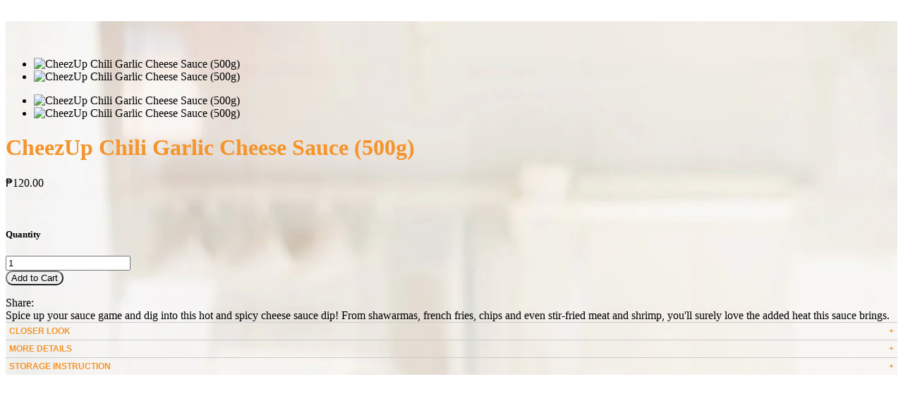

--- FILE ---
content_type: text/html; charset=utf-8
request_url: https://www.merqadoph.com/products/cheezup-garlic-cheese-sauce-500g?view=quick
body_size: 4492
content:

<script>

/**
 * Module to ajaxify all add to cart forms on the page.
 *
 * Copyright (c) 2014 Caroline Schnapp (11heavens.com)
 * Dual licensed under the MIT and GPL licenses:
 * http://www.opensource.org/licenses/mit-license.php
 * http://www.gnu.org/licenses/gpl.html
 *
 */
Shopify.AjaxifyCart = (function($) {
  var _config = {
    addedToCartBtnLabel: '"Thank You!"',
    addingToCartBtnLabel: '"Adding..."',
    soldOutBtnLabel: '"Sold Out"',
    howLongTillBtnReturnsToNormal: 1000, // in milliseconds.
    cartCountSelector: '.cart-count',
    cartTotalSelector: '#cart-price',
    feedbackPosition: 'belowForm', // 'aboveForm' for top of add to cart form, 'belowForm' for below the add to cart form, and 'nextButton' for next to add to cart button.
    shopifyAjaxAddURL: '/cart/add.js',
    shopifyAjaxCartURL: '/cart.js'
  };
  var _showFeedback = function(success, html, addToCartForm) {
    $('.ajaxified-cart-feedback').remove();
    var feedback = '<p class="ajaxified-cart-feedback ' + success + '">' + html + '</p>';
    switch (_config.feedbackPosition) {
      case 'aboveForm':
        addToCartForm.before(feedback);
        break;
      case 'belowForm':
        addToCartForm.after(feedback);
        break;
      case 'nextButton':
      default:
        addToCartForm.find('input[type="submit"]').after(feedback);
        break;   
    }
    $('.ajaxified-cart-feedback').slideDown();
  };
  var _init = function() {   
    $(document).ready(function() { 
      $('form[action="/cart/add"]').submit(function(e) {
        e.preventDefault();
        var addToCartForm = $(this);  
        // Disable add to cart button.
        var addToCartBtn = addToCartForm.find('input[type="submit"]');
        addToCartBtn.attr('data-label', addToCartBtn.val());
        addToCartBtn.val(_config.addingToCartBtnLabel).addClass('disabled').attr('disabled', 'disabled');
        // Add to cart.
        $.ajax({
          url: _config.shopifyAjaxAddURL,
          dataType: 'json',
          type: 'post',
          data: addToCartForm.serialize(),
          success: function(itemData) {
            // Re-enable add to cart button.
            addToCartBtn.addClass('inverted').val(_config.addedToCartBtnLabel);
            _showFeedback('success','<i class="fa fa-check"></i> Added to Cart <a href="/cart">View Cart</a> or <a href="/collections/all">Continue Shopping</a>.',addToCartForm);
            window.setTimeout(function(){
              addToCartBtn.removeAttr('disabled').removeClass('disabled').removeClass('inverted').val(addToCartBtn.attr('data-label'));
            }, _config.howLongTillBtnReturnsToNormal);
            // Update cart count and show cart link.
            $.getJSON(_config.shopifyAjaxCartURL, function(cart) {
              if (_config.cartCountSelector && $(_config.cartCountSelector).size()) {
                var value = $(_config.cartCountSelector).html();
                $(_config.cartCountSelector).html(value.replace(/[0-9]+/,cart.item_count));
              }
              if (_config.cartTotalSelector && $(_config.cartTotalSelector).size()) {
                if (typeof Currency !== 'undefined' && typeof Currency.money_format !== 'undefined') {
                  var newCurrency = '';
                  if ($('[name="currencies"]').size()) {
                    newCurrency = $('[name="currencies"]').val();
                  }
                  else if ($('#currencies span.selected').size()) {
                    newCurrency = $('#currencies span.selected').attr('data-currency');
                  }
                  if (newCurrency) {
                    $(_config.cartTotalSelector).html('<span class=money>' + Shopify.formatMoney(Currency.convert(cart.total_price, "PHP", newCurrency), Currency.money_format[newCurrency]) + '</span>');
                  } 
                  else {
                    $(_config.cartTotalSelector).html(Shopify.formatMoney(cart.total_price, "₱{{amount}}"));
                  }
                }
                else {
                  $(_config.cartTotalSelector).html(Shopify.formatMoney(cart.total_price, "₱{{amount}}"));
                }
              };
            });        
          }, 
          error: function(XMLHttpRequest) {
            var response = eval('(' + XMLHttpRequest.responseText + ')');
            response = response.description;
            if (response.slice(0,4) === 'All ') {
              _showFeedback('error', response.replace('All 1 ', 'All '), addToCartForm);
              addToCartBtn.removeAttr('disabled').val(_config.soldOutBtnLabel).attr('disabled','disabled');
            }
            else {
              _showFeedback('error', '<i class="fa fa-warning"></i> ' + response, addToCartForm);
              addToCartBtn.removeAttr('disabled').removeClass('disabled').removeClass('inverted').val(addToCartBtn.attr('data-label'));
            }
          }
        });   
        return false;    
      });
    });
  };
  return {
    init: function(params) {
        // Configuration
        params = params || {};
        // Merging with defaults.
        $.extend(_config, params);
        // Action
        $(function() {
          _init();
        });
    },    
    getConfig: function() {
      return _config;
    }
  }  
})(jQuery);

Shopify.AjaxifyCart.init();

</script>

<style>
.ajaxified-cart-feedback.error { color: #FF4136; } 
</style>
<div class="row product-quick-view">
  <div id="shopify-section-product-template" class="shopify-section">
<div style="background-repeat: ;margin-top:30px;background-image:url(https://cdn.shopify.com/s/files/1/0549/8729/2844/files/viber_image_2021-05-25_18-19-01.jpg?v=1621938138)" >
     <div id="content" class="row">  
<div class="product-page product-template clearfix" id="product-6605764559020"
  itemscope itemtype="http://schema.org/Product"
  data-product-id="6605764559020"
  data-section-id="product-template"
  data-section-type="product-section">
<br/><br/>
  <script id="product-json" type="application/json">
  {
      "id": 6605764559020,
      "title": "CheezUp Chili Garlic Cheese Sauce (500g)",
      "handle": "cheezup-garlic-cheese-sauce-500g",
      "description": "Spice up your sauce game and dig into this hot and spicy cheese sauce dip! From shawarmas, french fries, chips and even stir-fried meat and shrimp, you'll surely love the added heat this sauce brings.\n\u003cstyle\u003e\n.accordion {\n  background-color: #fff;\n  color: #f5942b;\n  cursor: pointer;\n  padding: 5px;\n  width: 100%;\n  border: none;\n  text-align: left;\n  outline: none;\n  transition: 0.4s;\n  border-top: 1px solid #ccc;\n  font-size:12px;\n}\n\n.active, .accordion:hover {\n  background-color: #fff; \n  color: #f5942b;\n}\n\n.panel {\n  padding: 0 18px;\n  display: none;\n  background-color: white;\n  overflow: hidden;\n  padding-bottom:10px;\n}\nbutton.accordion:after {\n    content: '\\002B';\n    color: #f5942b;\n    font-weight: bold;\n    float: right;\n    margin-left: 5px;\n}\ntable {\n  font-family: arial, sans-serif;\n  border-collapse: collapse;\n  width: 100%;\n}\n\ntd, th {\n  border: 1px solid #dddddd;\n  text-align: left;\n  padding: 8px;\n}\n\ntr:nth-child(even) {\n  background-color: #fff;\n}\n\u003c\/style\u003e\n\u003cdiv data-mce-fragment=\"1\" tabindex=\"0\" role=\"group\" class=\"docs-material companion-enabled\" id=\"docs-chrome\" data-mce-tabindex=\"0\"\u003e\n\u003cdiv data-mce-fragment=\"1\" id=\"docs-additional-bars\"\u003e\n\u003cdiv data-mce-fragment=\"1\" class=\"name-box-enabled formula-bar-with-name-box-wrapper\" id=\"formula-bar-name-box-wrapper\"\u003e\n\u003cbutton class=\"accordion\"\u003eCLOSER LOOK\u003c\/button\u003e\n\u003cdiv class=\"panel\"\u003e\n\u003cp\u003eTexture: Creamy and cheesy\u003c\/p\u003e\n\u003cp\u003eColor: Yellow\u003c\/p\u003e\n\u003cp\u003eBest for:\u003c\/p\u003e\n\u003cp style=\"padding-left: 15px;\"\u003edipping - nachos, french fries, cheese fondue, samgyupsal cheese dip, mojos, nuggets\u003c\/p\u003e\n\u003cp style=\"padding-left: 15px;\"\u003etopping - shawarma sauce, french fries, pizza, tortilla\u003c\/p\u003e\n\u003cp\u003e \u003c\/p\u003e\n\u003c\/div\u003e\n\u003cbutton class=\"accordion\"\u003eMORE DETAILS\u003c\/button\u003e\n\u003cdiv class=\"panel\"\u003e\n\u003cp\u003e \u003c\/p\u003e\n\u003ctable width=\"487\" height=\"26\"\u003e\n\u003ctbody\u003e\n\u003ctr\u003e\n\u003ctd style=\"width: 246px;\"\u003eBrand :\u003c\/td\u003e\n\u003ctd style=\"width: 289px;\"\u003eCheezUp\u003c\/td\u003e\n\u003c\/tr\u003e\n\u003ctr\u003e\n\u003ctd style=\"width: 246px;\"\u003ePack Size :\u003c\/td\u003e\n\u003ctd style=\"width: 289px;\"\u003e500 g\u003c\/td\u003e\n\u003c\/tr\u003e\n\u003ctr\u003e\n\u003ctd style=\"width: 246px;\"\u003eServing Size :\u003c\/td\u003e\n\u003ctd style=\"width: 289px;\"\u003e30 g or 1\/3 cup\u003c\/td\u003e\n\u003c\/tr\u003e\n\u003ctr\u003e\n\u003ctd style=\"width: 246px;\"\u003eServing Suggestion :\u003c\/td\u003e\n\u003ctd style=\"width: 289px;\"\u003edip for french fries, mojos, nuggets, any finger foods, cheese sauce topping for pizza, shawarma sauce\n\u003c\/td\u003e\n\u003c\/tr\u003e\n\u003ctr\u003e\n\u003ctd style=\"width: 246px;\"\u003eAllergen :\u003c\/td\u003e\n\u003ctd style=\"width: 289px;\"\u003eThis product contains milk.\u003c\/td\u003e\n\u003c\/tr\u003e\n\u003c\/tbody\u003e\n\u003c\/table\u003e\n\u003c\/div\u003e\n\u003cbutton class=\"accordion\"\u003eSTORAGE INSTRUCTION\u003c\/button\u003e\n\u003cdiv class=\"panel\"\u003e\n\u003cp\u003eKeep refrigerated (2-10Â°C)\n\u003c\/p\u003e\n\u003c\/div\u003e\n\u003cscript\u003e\nvar acc = document.getElementsByClassName(\"accordion\");\nvar i;\n\nfor (i = 0; i \u003c acc.length; i++) {\n  acc[i].addEventListener(\"click\", function() {\n    this.classList.toggle(\"active\");\n    var panel = this.nextElementSibling;\n    if (panel.style.display === \"block\") {\n      panel.style.display = \"none\";\n    } else {\n      panel.style.display = \"block\";\n    }\n  });\n}\n\u003c\/script\u003e\n\u003c\/div\u003e\n\u003c\/div\u003e\n\u003c\/div\u003e",
      "vendor": "CheezUp",
      "type": "Cheese Sauce",
      "tags": ["Cheese","Cheese Sauce","Solo Packs"],
      "price": 12000,
      "price_min": 12000,
      "price_max": 12000,
      "available": true,
      "price_varies": false,
      "compare_at_price_min": 0,
      "compare_at_price_max": 0,
      "compare_at_price_varies": false,
      "variants": [
        {
          "id": 39460802822316,
          "title": "Default Title",
          "option1": "Default Title",
          "option2": null,
          "option3": null,
          "featured_image": {
              "id": null,
              "product_id": null,
              "position": null,
              "alt": null,
              "width": null,
              "height": null,
              "src": null
          },
          "available": true,
          "price": 12000,
          "compare_at_price": null,
          "inventory_management": "shopify",
          "inventory_quantity": 9,
          "sku": "22004013_1(PC)",
          "weight": 500,
          "weight_unit": "g",
          "weight_in_unit": 500.0
        }
      ],
      "images": ["\/\/www.merqadoph.com\/cdn\/shop\/products\/ChiliGarlic-web.png?v=1643944972","\/\/www.merqadoph.com\/cdn\/shop\/products\/3_1.png?v=1658401973"],
      "featured_image": "\/\/www.merqadoph.com\/cdn\/shop\/products\/ChiliGarlic-web.png?v=1643944972",
      "options": ["Title"],
      "url": "\/products\/cheezup-garlic-cheese-sauce-500g"
  }
</script>


  <meta itemprop="name" content="CheezUp Chili Garlic Cheese Sauce (500g)">
  <meta itemprop="url" content="https://www.merqadoph.com/products/cheezup-garlic-cheese-sauce-500g">
  <meta itemprop="image" content="//www.merqadoph.com/cdn/shop/products/ChiliGarlic-web_800x.png?v=1643944972">

  <div class="product-top">
    <div id="product-images" class="desktop-6 desktop-push-1 tablet-3 mobile-3" data-product-gallery data-zoom-position="zoom_over_main" data-type-product="quick">
      
        <div id="main-image-gallery" class="product-main-images">
  <div id="slider" class="slide-gallery flexslider">
    <ul class="slides">
      
        
        
        
        

        
          <li class="product-slide slide_image flex-active-slide" data-image-id="31800872960172" data-flexslider-index="0">
          
             <img class="lazyload lazyload-fade"
               data-src="//www.merqadoph.com/cdn/shop/products/ChiliGarlic-web_{width}x.png?v=1643944972"
               data-sizes="auto"
               data-zoom-src="//www.merqadoph.com/cdn/shop/products/ChiliGarlic-web_{width}x.png?v=1643944972"
               alt="CheezUp Chili Garlic Cheese Sauce (500g)">
              <noscript>
                <img
                  src="//www.merqadoph.com/cdn/shop/products/ChiliGarlic-web_800x.png?v=1643944972"
                  alt="CheezUp Chili Garlic Cheese Sauce (500g)">
              </noscript>
           
          </li>
        
      
        
        
        
        

        
          <li class="product-slide slide_image " data-image-id="33192575238316" data-flexslider-index="1">
          
             <img class="lazyload lazyload-fade"
               data-src="//www.merqadoph.com/cdn/shop/products/3_1_{width}x.png?v=1658401973"
               data-sizes="auto"
               data-zoom-src="//www.merqadoph.com/cdn/shop/products/3_1_{width}x.png?v=1658401973"
               alt="CheezUp Chili Garlic Cheese Sauce (500g)">
              <noscript>
                <img
                  src="//www.merqadoph.com/cdn/shop/products/3_1_800x.png?v=1658401973"
                  alt="CheezUp Chili Garlic Cheese Sauce (500g)">
              </noscript>
           
          </li>
        
      
    </ul>
  </div>
</div>


  <div id="thumbnail-gallery" class="product-thumbnails">
    <div id="carousel" class="slide-gallery flexslider">
      <ul class="slides">
        
          

          
            <li class="product-slide slide_image " data-thumb="//www.merqadoph.com/cdn/shop/products/ChiliGarlic-web_200x.png?v=1643944972" data-flexslider-index="0">
             <img class="lazyload lazyload-fade"
               data-src="//www.merqadoph.com/cdn/shop/products/ChiliGarlic-web_{width}x.png?v=1643944972"
               data-sizes="auto"
               data-zoom-src="//www.merqadoph.com/cdn/shop/products/ChiliGarlic-web_{width}x.png?v=1643944972"
               alt="CheezUp Chili Garlic Cheese Sauce (500g)">
              <noscript>
                <img
                  src="//www.merqadoph.com/cdn/shop/products/ChiliGarlic-web_800x.png?v=1643944972"
                  alt="CheezUp Chili Garlic Cheese Sauce (500g)">
              </noscript>
            </li>
          
        
          

          
            <li class="product-slide slide_image " data-thumb="//www.merqadoph.com/cdn/shop/products/3_1_200x.png?v=1658401973" data-flexslider-index="1">
             <img class="lazyload lazyload-fade"
               data-src="//www.merqadoph.com/cdn/shop/products/3_1_{width}x.png?v=1658401973"
               data-sizes="auto"
               data-zoom-src="//www.merqadoph.com/cdn/shop/products/3_1_{width}x.png?v=1658401973"
               alt="CheezUp Chili Garlic Cheese Sauce (500g)">
              <noscript>
                <img
                  src="//www.merqadoph.com/cdn/shop/products/3_1_800x.png?v=1658401973"
                  alt="CheezUp Chili Garlic Cheese Sauce (500g)">
              </noscript>
            </li>
          
        
      </ul>
    </div>
  </div>


      
    </div>

    <div id="product-description" class="desktop-4 tablet-3 mobile-3">
      <h1 itemprop="name" style="color:#f5942b;font-weight:bold">
        CheezUp Chili Garlic Cheese Sauce (500g)
      </h1>
      <div itemprop="offers" itemscope itemtype="http://schema.org/Offer">
          <meta itemprop="priceCurrency" content="PHP">
          <link itemprop="availability" href="http://schema.org/InStock">
          
          



<form method="post" action="/cart/add" id="product_form_6605764559020" accept-charset="UTF-8" class="shopify-product-form" enctype="multipart/form-data" data-product-form="{ &quot;money_format&quot;: &quot;₱{{amount}}&quot;, &quot;enable_history&quot;: true, &quot;sold_out&quot;: &quot;Sold Out&quot;, &quot;unavailable&quot;: &quot;Unavailable&quot;, &quot;button&quot;: &quot;Add to Cart&quot; }"><input type="hidden" name="form_type" value="product" /><input type="hidden" name="utf8" value="✓" />

    <p id="product-price" class="clearfix">
      <span class="product-price" itemprop="price">
        ₱120.00
      </span>

      <span class="was">
        
      </span>
    </p>

    <div class="variants clearfix">
      
        <select id="product-select-6605764559020" name="id" style="display: none;">
          
            <option value="39460802822316" selected="selected">
              Default Title - ₱120.00
            </option>
          
        </select>

      
    </div>

   				<div class="product-rating">
                  <span class="shopify-product-reviews-badge" data-id="6605764559020"></span>
                </div>

    
      <div class="quantity-selector clearfix"><br>
        <h5>Quantity</h5>

        <a class="downer quantity-control-down">
          <i class="fa fa-minus"></i>
        </a>
        <input min="1" type="text" name="quantity" class="quantity" value="1" />
        <a class="up quantity-control-up">
          <i class="fa fa-plus"></i>
        </a>
      </div>
    
    <div class="product-add clearfix">
 
      <input style="border-radius: 25px;" type="submit" name="button" class="add clearfix secondary-button" value="Add to Cart"  />
  
    </div>

<input type="hidden" name="product-id" value="6605764559020" /><input type="hidden" name="section-id" value="product-template" /></form>

          <div class="clear"></div>

          
            <div id="soc">
              <div class="share-icons">
  <span>Share:</span>
  <a title="Share on Facebook" href="//www.facebook.com/sharer.php?u=https://www.merqadoph.com/products/cheezup-garlic-cheese-sauce-500g" class="facebook" target="_blank"><i class="fa fa-facebook fa-2x" aria-hidden="true"></i></a>
  <a title="Share on Twitter"  href="//twitter.com/home?status=https://www.merqadoph.com/products/cheezup-garlic-cheese-sauce-500g via @" title="Share on Twitter" target="_blank" class="twitter"><i class="fa fa-twitter fa-2x" aria-hidden="true"></i></a>

  

  
    <a title="Share on Pinterest" target="blank" href="//pinterest.com/pin/create/button/?url=https://www.merqadoph.com/products/cheezup-garlic-cheese-sauce-500g&amp;media=http://www.merqadoph.com/cdn/shop/products/ChiliGarlic-web_1024x1024.png?v=1643944972" title="Pin This Product" class="pinterest"><i class="fa fa-pinterest fa-2x" aria-hidden="true"></i></a>
  
</div>

            </div>
          
        
           <div class="rte">
                  Spice up your sauce game and dig into this hot and spicy cheese sauce dip! From shawarmas, french fries, chips and even stir-fried meat and shrimp, you'll surely love the added heat this sauce brings.
<style>
.accordion {
  background-color: #fff;
  color: #f5942b;
  cursor: pointer;
  padding: 5px;
  width: 100%;
  border: none;
  text-align: left;
  outline: none;
  transition: 0.4s;
  border-top: 1px solid #ccc;
  font-size:12px;
}

.active, .accordion:hover {
  background-color: #fff; 
  color: #f5942b;
}

.panel {
  padding: 0 18px;
  display: none;
  background-color: white;
  overflow: hidden;
  padding-bottom:10px;
}
button.accordion:after {
    content: '\002B';
    color: #f5942b;
    font-weight: bold;
    float: right;
    margin-left: 5px;
}
table {
  font-family: arial, sans-serif;
  border-collapse: collapse;
  width: 100%;
}

td, th {
  border: 1px solid #dddddd;
  text-align: left;
  padding: 8px;
}

tr:nth-child(even) {
  background-color: #fff;
}
</style>
<div data-mce-fragment="1" tabindex="0" role="group" class="docs-material companion-enabled" id="docs-chrome" data-mce-tabindex="0">
<div data-mce-fragment="1" id="docs-additional-bars">
<div data-mce-fragment="1" class="name-box-enabled formula-bar-with-name-box-wrapper" id="formula-bar-name-box-wrapper">
<button class="accordion">CLOSER LOOK</button>
<div class="panel">
<p>Texture: Creamy and cheesy</p>
<p>Color: Yellow</p>
<p>Best for:</p>
<p style="padding-left: 15px;">dipping - nachos, french fries, cheese fondue, samgyupsal cheese dip, mojos, nuggets</p>
<p style="padding-left: 15px;">topping - shawarma sauce, french fries, pizza, tortilla</p>
<p> </p>
</div>
<button class="accordion">MORE DETAILS</button>
<div class="panel">
<p> </p>
<table width="487" height="26">
<tbody>
<tr>
<td style="width: 246px;">Brand :</td>
<td style="width: 289px;">CheezUp</td>
</tr>
<tr>
<td style="width: 246px;">Pack Size :</td>
<td style="width: 289px;">500 g</td>
</tr>
<tr>
<td style="width: 246px;">Serving Size :</td>
<td style="width: 289px;">30 g or 1/3 cup</td>
</tr>
<tr>
<td style="width: 246px;">Serving Suggestion :</td>
<td style="width: 289px;">dip for french fries, mojos, nuggets, any finger foods, cheese sauce topping for pizza, shawarma sauce
</td>
</tr>
<tr>
<td style="width: 246px;">Allergen :</td>
<td style="width: 289px;">This product contains milk.</td>
</tr>
</tbody>
</table>
</div>
<button class="accordion">STORAGE INSTRUCTION</button>
<div class="panel">
<p>Keep refrigerated (2-10Â°C)
</p>
</div>
<script>
var acc = document.getElementsByClassName("accordion");
var i;

for (i = 0; i < acc.length; i++) {
  acc[i].addEventListener("click", function() {
    this.classList.toggle("active");
    var panel = this.nextElementSibling;
    if (panel.style.display === "block") {
      panel.style.display = "none";
    } else {
      panel.style.display = "block";
    }
  });
}
</script>
</div>
</div>
</div>
                </div>
        
        
      </div>
      <div class="clear"></div>
      
    </div>

  </div>
  
  </div></div></div>
  <br/>
  
<style media="screen">
  .product-top .zoom-box {
    left: 59%;
  }
</style>
<style>

.accordion {
  background-color: transparent;
  color: #f5942b;
  cursor: pointer;
  padding: 5px;
  width: 100%;
  border: none;
  text-align: left;
  outline: none;
  transition: 0.4s;
  border-top: 1px solid #ccc;
  font-size:12px;
   font-weight:bold;
}

.active, .accordion:hover {
  background-color: #f5942b; 
  color: #fff;
  font-weight:bold;
}

.panel {
  padding: 0 18px;
  display: none;
  background-color: transparent;
  overflow: hidden;
}
button.accordion:after {
    content: '\002B';
    color: #f5942b;
    font-weight: bold;
    float: right;
    margin-left: 5px;
}
  tr:nth-child(even) {
  background-color: transparent;
}
</style>

</div>
</div>

<script>

  Shopify.PaymentButton.init()

</script>
